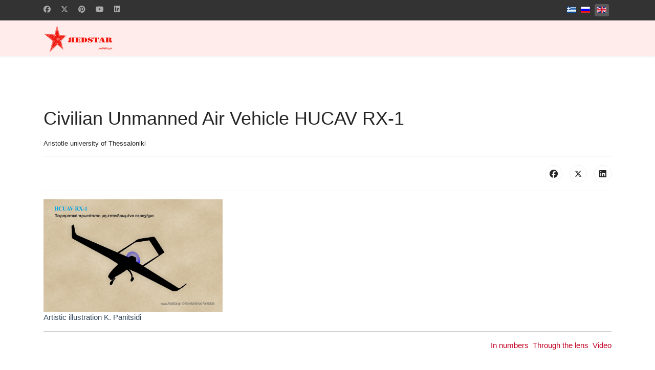

--- FILE ---
content_type: text/html; charset=utf-8
request_url: https://www.redstar.gr/index.php?option=com_content&view=article&id=3505:su-35-flanker&catid=571&lang=en&Itemid=543
body_size: 7000
content:

<!doctype html>
<html lang="en-gb" dir="ltr">
	<head>
		
			<!-- add google analytics -->
			<!-- Global site tag (gtag.js) - Google Analytics -->
			<script async src='https://www.googletagmanager.com/gtag/js?id=G-YED1SZKYY1'></script>
			<script>
				window.dataLayer = window.dataLayer || [];
				function gtag(){dataLayer.push(arguments);}
				gtag('js', new Date());

				gtag('config', 'G-YED1SZKYY1');
			</script>
			
		<meta name="viewport" content="width=device-width, initial-scale=1, shrink-to-fit=no">
		<meta charset="utf-8">
	<meta name="author" content="Κωνσταντίνος Πανιτσίδης">
	<meta name="description" content="Redstar">
	<meta name="generator" content="Joomla! - Open Source Content Management">
	<title>Civilian Unmanned Air Vehicle HUCAV RX-1</title>
	<link href="/images/favicon.png" rel="icon" type="image/png">
<link href="/media/mod_languages/css/template.min.css?9b9e1b" rel="stylesheet">
	<link href="/media/vendor/joomla-custom-elements/css/joomla-alert.min.css?0.4.1" rel="stylesheet">
	<link href="/templates/shaper_helixultimate/css/bootstrap.min.css" rel="stylesheet">
	<link href="/plugins/system/helixultimate/assets/css/system-j4.min.css" rel="stylesheet">
	<link href="/media/system/css/joomla-fontawesome.min.css?9b9e1b" rel="stylesheet">
	<link href="/templates/shaper_helixultimate/css/template.css" rel="stylesheet">
	<link href="/templates/shaper_helixultimate/css/presets/default.css" rel="stylesheet">
	<link href="/templates/shaper_helixultimate/css/custom.css" rel="stylesheet">
	<style>.sp-megamenu-parent > li.active > a, .sp-megamenu-parent > li.active:hover > a {
    font-weight: 800;
}
.sp-dropdown li.sp-menu-item > a {
    font-weight: 200!important;
 }
td, tfoot, th, thead, tr {
  
  border-width: 1px;
}
.nopad {
#sp-main-body {
  padding: 0px 0px;
}
span.badge.bg-danger.featured-article-badge {
    display: none;
}
span.badge.bg-danger.featured-article-badge {
    display: none;
}
span.featured-article-badge {
 display: none;
 }
.article-details .featured-article-badge {
 display: none;
 }

.form-control {
margin: 0 10px;
}
#sp-position2 {
    display: flex;
    justify-content: center;
}</style>
	<style>body{font-family: 'Helvetica', sans-serif;font-size: 15px;text-decoration: none;}
</style>
	<style>.sp-megamenu-parent > li > a, .sp-megamenu-parent > li > span, .sp-megamenu-parent .sp-dropdown li.sp-menu-item > a{font-family: 'Helvetica', sans-serif;font-size: 15px;font-weight: 600;text-decoration: none;}
</style>
	<style>.menu.nav-pills > li > a, .menu.nav-pills > li > span, .menu.nav-pills .sp-dropdown li.sp-menu-item > a{font-family: 'Helvetica', sans-serif;font-size: 15px;font-weight: 600;text-decoration: none;}
</style>
	<style>.logo-image {height:55px;}.logo-image-phone {height:55px;}</style>
	<style>@media(max-width: 992px) {.logo-image {height: 36px;}.logo-image-phone {height: 36px;}}</style>
	<style>@media(max-width: 576px) {.logo-image {height: 36px;}.logo-image-phone {height: 36px;}}</style>
<script src="/media/vendor/jquery/js/jquery.min.js?3.7.1"></script>
	<script src="/media/legacy/js/jquery-noconflict.min.js?504da4"></script>
	<script type="application/json" class="joomla-script-options new">{"data":{"breakpoints":{"tablet":991,"mobile":480},"header":{"stickyOffset":"100"}},"joomla.jtext":{"ERROR":"Error","MESSAGE":"Message","NOTICE":"Notice","WARNING":"Warning","JCLOSE":"Close","JOK":"OK","JOPEN":"Open"},"system.paths":{"root":"","rootFull":"https:\/\/www.redstar.gr\/","base":"","baseFull":"https:\/\/www.redstar.gr\/"},"csrf.token":"4917b4fca712a5d1cf45e3fe4f57ccce"}</script>
	<script src="/media/system/js/core.min.js?a3d8f8"></script>
	<script src="/media/vendor/bootstrap/js/alert.min.js?5.3.8" type="module"></script>
	<script src="/media/vendor/bootstrap/js/button.min.js?5.3.8" type="module"></script>
	<script src="/media/vendor/bootstrap/js/carousel.min.js?5.3.8" type="module"></script>
	<script src="/media/vendor/bootstrap/js/collapse.min.js?5.3.8" type="module"></script>
	<script src="/media/vendor/bootstrap/js/dropdown.min.js?5.3.8" type="module"></script>
	<script src="/media/vendor/bootstrap/js/modal.min.js?5.3.8" type="module"></script>
	<script src="/media/vendor/bootstrap/js/offcanvas.min.js?5.3.8" type="module"></script>
	<script src="/media/vendor/bootstrap/js/popover.min.js?5.3.8" type="module"></script>
	<script src="/media/vendor/bootstrap/js/scrollspy.min.js?5.3.8" type="module"></script>
	<script src="/media/vendor/bootstrap/js/tab.min.js?5.3.8" type="module"></script>
	<script src="/media/vendor/bootstrap/js/toast.min.js?5.3.8" type="module"></script>
	<script src="/media/system/js/showon.min.js?e51227" type="module"></script>
	<script src="/media/system/js/messages.min.js?9a4811" type="module"></script>
	<script src="/templates/shaper_helixultimate/js/main.js"></script>
	<script type="application/ld+json">{"@context":"https://schema.org","@graph":[{"@type":"Organization","@id":"https://www.redstar.gr/#/schema/Organization/base","name":"Redstar","url":"https://www.redstar.gr/"},{"@type":"WebSite","@id":"https://www.redstar.gr/#/schema/WebSite/base","url":"https://www.redstar.gr/","name":"Redstar","publisher":{"@id":"https://www.redstar.gr/#/schema/Organization/base"}},{"@type":"WebPage","@id":"https://www.redstar.gr/#/schema/WebPage/base","url":"https://www.redstar.gr/index.php?option=com_content&amp;view=article&amp;id=3505:su-35-flanker&amp;catid=571&amp;lang=en&amp;Itemid=543","name":"Civilian Unmanned Air Vehicle HUCAV RX-1","description":"Redstar","isPartOf":{"@id":"https://www.redstar.gr/#/schema/WebSite/base"},"about":{"@id":"https://www.redstar.gr/#/schema/Organization/base"},"inLanguage":"en-GB"},{"@type":"Article","@id":"https://www.redstar.gr/#/schema/com_content/article/3505","name":"Civilian Unmanned Air Vehicle HUCAV RX-1","headline":"Civilian Unmanned Air Vehicle HUCAV RX-1","inLanguage":"en-GB","articleSection":"Hellenic aerial means (AF), Aristotle university of Thessaloniki","isPartOf":{"@id":"https://www.redstar.gr/#/schema/WebPage/base"}}]}</script>
	<script>template="shaper_helixultimate";</script>
			</head>
	<body class="site helix-ultimate hu com_content com-content view-article layout-default task-none itemid-543 en-gb ltr sticky-header layout-fluid offcanvas-init offcanvs-position-right">

		
		
		<div class="body-wrapper">
			<div class="body-innerwrapper">
				
	<div class="sticky-header-placeholder"></div>

<div id="sp-top-bar">
	<div class="container">
		<div class="container-inner">
			<div class="row">
				<div id="sp-top1" class="col-lg-6">
					<div class="sp-column text-center text-lg-start">
													<ul class="social-icons"><li class="social-icon-facebook"><a target="_blank" rel="noopener noreferrer" href="https://www.facebook.com/konstantinos.panitsidis.9" aria-label="Facebook"><span class="fab fa-facebook" aria-hidden="true"></span></a></li><li class="social-icon-twitter"><a target="_blank" rel="noopener noreferrer" href="https://x.com/RedStarGr" aria-label="Twitter"><svg xmlns="http://www.w3.org/2000/svg" viewBox="0 0 512 512" fill="currentColor" style="width: 13.56px;position: relative;top: -1.5px;"><path d="M389.2 48h70.6L305.6 224.2 487 464H345L233.7 318.6 106.5 464H35.8L200.7 275.5 26.8 48H172.4L272.9 180.9 389.2 48zM364.4 421.8h39.1L151.1 88h-42L364.4 421.8z"/></svg></a></li><li class="social-icon-pinterest"><a target="_blank" rel="noopener noreferrer" href="https://gr.pinterest.com/redstargr/" aria-label="Pinterest"><span class="fab fa-pinterest" aria-hidden="true"></span></a></li><li class="social-icon-youtube"><a target="_blank" rel="noopener noreferrer" href="https://www.youtube.com/channel/UCOz8gZtyKWsHUeJQN26DPlA" aria-label="Youtube"><span class="fab fa-youtube" aria-hidden="true"></span></a></li><li class="social-icon-linkedin"><a target="_blank" rel="noopener noreferrer" href="#" aria-label="Linkedin"><span class="fab fa-linkedin" aria-hidden="true"></span></a></li></ul>						
												
					</div>
				</div>

				<div id="sp-top2" class="col-lg-6">
					<div class="sp-column text-center text-lg-end">
						
																									<div class="sp-module "><div class="sp-module-content"><div class="mod-languages">
    <p class="visually-hidden" id="language_picker_des_110">Select your language</p>


    <ul aria-labelledby="language_picker_des_110" class="mod-languages__list lang-inline">

                                <li>
                <a  href="/el/">
                                                                        <img title="Greek (el-GR)" src="/media/mod_languages/images/el_gr.gif" alt="Greek (el-GR)">                                                            </a>
            </li>
                                        <li>
                <a  href="/ru/">
                                                                        <img title="Русский (Россия)" src="/media/mod_languages/images/ru_ru.gif" alt="Русский (Россия)">                                                            </a>
            </li>
                                                    <li class="lang-active">
                <a aria-current="true"  href="https://www.redstar.gr/index.php?option=com_content&view=article&id=3505:su-35-flanker&catid=571&lang=en&Itemid=543">
                                                                        <img title="English (United Kingdom)" src="/media/mod_languages/images/en_gb.gif" alt="English (United Kingdom)">                                                            </a>
            </li>
                </ul>

</div>

</div></div>
					</div>
				</div>
			</div>
		</div>
	</div>
</div>

<header id="sp-header">
	<div class="container">
		<div class="container-inner">
			<div class="row align-items-center">

				<!-- Left toggler if left/offcanvas -->
				
				<!-- Logo -->
				<div id="sp-logo" class="col-auto">
					<div class="sp-column">
						<div class="logo"><a href="/">
				<img class='logo-image '
					srcset='https://www.redstar.gr/images/logotypo_redstar_250px-1.png 1x'
					src='https://www.redstar.gr/images/logotypo_redstar_250px-1.png'
					height='55'
					alt='Redstar'
				/>
				</a></div>						
					</div>
				</div>

				<!-- Menu -->
				<div id="sp-menu" class="col-auto flex-auto">
					<div class="sp-column d-flex justify-content-end align-items-center">
						<nav class="sp-megamenu-wrapper d-flex" role="navigation" aria-label="navigation"></nav>						

						<!-- Related Modules -->
						<div class="d-none d-lg-flex header-modules align-items-center">
							
													</div>

						<!-- Right toggler  -->
													
  <a id="offcanvas-toggler"
     class="offcanvas-toggler-secondary offcanvas-toggler-right d-flex align-items-center"
     href="#"
     aria-label="Menu"
     title="Menu">
     <div class="burger-icon"><span></span><span></span><span></span></div>
  </a>											</div>
				</div>
			</div>
		</div>
	</div>
</header>
				<main id="sp-main">
					
<section id="sp-section-1" >

				
	
<div class="row">
	<div id="sp-title" class="col-lg-12 "><div class="sp-column "></div></div></div>
				
	</section>

<section id="sp-main-body" >

										<div class="container">
					<div class="container-inner">
						
	
<div class="row">
	
<div id="sp-component" class="col-lg-12 ">
	<div class="sp-column ">
		<div id="system-message-container" aria-live="polite"></div>


		
		<div class="article-details " itemscope itemtype="https://schema.org/Article">
    <meta itemprop="inLanguage" content="en-GB">

    
    
    
    
            <div class="article-header">
                            <h1 itemprop="headline">
                    Civilian Unmanned Air Vehicle HUCAV RX-1                </h1>
            
            
            
                    </div>
    
    <div class="article-can-edit d-flex flex-wrap justify-content-between">
                
            </div>

            <div class="article-info">

	
		
		
					<span class="category-name" title="Category: Aristotle university of Thessaloniki">
			<a href="/en/greek-aviation/hellenic-aerial-means-af/aristotle-university-of-thessaloniki.html">Aristotle university of Thessaloniki</a>
	</span>
		
		
		
		
	
			
		
				
			</div>
    
        
                
    
        
        
                    <div class="article-ratings-social-share d-flex justify-content-end">
                <div class="me-auto align-self-center">
                                    </div>
                <div class="social-share-block">
                    <div class="article-social-share">
	<div class="social-share-icon">
		<ul>
											<li>
					<a class="facebook" onClick="window.open('https://www.facebook.com/sharer.php?u=https://www.redstar.gr/en/greek-aviation/hellenic-aerial-means-af/aristotle-university-of-thessaloniki/civilian-unmanned-air-vehicle-hucav-rx-1.html','Facebook','width=600,height=300,left='+(screen.availWidth/2-300)+',top='+(screen.availHeight/2-150)+''); return false;" href="https://www.facebook.com/sharer.php?u=https://www.redstar.gr/en/greek-aviation/hellenic-aerial-means-af/aristotle-university-of-thessaloniki/civilian-unmanned-air-vehicle-hucav-rx-1.html" title="Facebook">
						<span class="fab fa-facebook" aria-hidden="true"></span>
					</a>
				</li>
																											<li>
					<a class="twitter" title="X (formerly Twitter)" onClick="window.open('https://twitter.com/share?url=https://www.redstar.gr/en/greek-aviation/hellenic-aerial-means-af/aristotle-university-of-thessaloniki/civilian-unmanned-air-vehicle-hucav-rx-1.html&amp;text=Civilian%20Unmanned%20Air%20Vehicle%20HUCAV%20RX-1','Twitter share','width=600,height=300,left='+(screen.availWidth/2-300)+',top='+(screen.availHeight/2-150)+''); return false;" href="https://twitter.com/share?url=https://www.redstar.gr/en/greek-aviation/hellenic-aerial-means-af/aristotle-university-of-thessaloniki/civilian-unmanned-air-vehicle-hucav-rx-1.html&amp;text=Civilian%20Unmanned%20Air%20Vehicle%20HUCAV%20RX-1">
					<svg xmlns="http://www.w3.org/2000/svg" viewBox="0 0 512 512" fill="currentColor" style="width: 13.56px;position: relative;top: -1.5px;"><path d="M389.2 48h70.6L305.6 224.2 487 464H345L233.7 318.6 106.5 464H35.8L200.7 275.5 26.8 48H172.4L272.9 180.9 389.2 48zM364.4 421.8h39.1L151.1 88h-42L364.4 421.8z"/></svg>
					</a>
				</li>
																												<li>
						<a class="linkedin" title="LinkedIn" onClick="window.open('https://www.linkedin.com/shareArticle?mini=true&url=https://www.redstar.gr/en/greek-aviation/hellenic-aerial-means-af/aristotle-university-of-thessaloniki/civilian-unmanned-air-vehicle-hucav-rx-1.html','Linkedin','width=585,height=666,left='+(screen.availWidth/2-292)+',top='+(screen.availHeight/2-333)+''); return false;" href="https://www.linkedin.com/shareArticle?mini=true&url=https://www.redstar.gr/en/greek-aviation/hellenic-aerial-means-af/aristotle-university-of-thessaloniki/civilian-unmanned-air-vehicle-hucav-rx-1.html" >
							<span class="fab fa-linkedin" aria-hidden="true"></span>
						</a>
					</li>
										</ul>
		</div>
	</div>
                </div>
            </div>
        
        <div itemprop="articleBody">
            <figure class="image"><img title="1st experimental prototype of the Greek Civilian Unmanned Air Vehicle HUCAV RX-1 © Konstantinos Panitsidis" src="/images/HAF/AUTh/HCUAV_RX1/Small/RX_1.png" alt="1st experimental prototype of the Greek Civilian Unmanned Air Vehicle HUCAV RX-1 © Konstantinos Panitsidis" width="350" height="220" loading="lazy" data-path="local-images:/HAF/AUTh/HCUAV_RX1/Small/RX_1.png" />
<figcaption><span style="font-family: tahoma, arial, helvetica, sans-serif; color: #34495e;">Artistic illustration K. Panitsidi</span></figcaption>
</figure>
<hr />
<p class="western" lang="el-GR" style="text-align: right;"><span style="font-family: tahoma, arial, helvetica, sans-serif;"><a title="Technical specifications" href="#t">In numbers</a><a title="Τεχνικά χαρακτηρίστηκα" href="#t">  </a><a title="Photos" href="#f">Through the lens</a><a title="Τεχνικά χαρακτηρίστηκα" href="#t">  </a><a title="Video" href="#v">Video</a><br /><br /></span></p>
<p style="text-align: justify;"><span class="fontstyle0" style="font-family: tahoma, arial, helvetica, sans-serif;">The HCUAV RX-1 is the first unmanned prototype airplane designed and built in the framework of the Research Program of EYDE-ETAK (Special Management and Implementation Agency for Research, Technological Development and Innovation). The RX-1 was designed to perform civil protection operations.</span></p>
<p style="text-align: justify;"><span class="fontstyle0" style="font-family: tahoma, arial, helvetica, sans-serif;">The Aristotle University of Thessaloniki was the coordinator of the Program, which included the Democritus University of Thrace and MLS, Spacesonic and Intracom Defense Electronica.</span></p>
<p style="text-align: justify;"><span class="fontstyle0" style="font-family: tahoma, arial, helvetica, sans-serif;">The Aristotle University of Thessaloniki undertook the aerodynamic and constructional design of the RX-1. The design was realized by professors, PhDs, PhD students, engineers and students of the Department of Mechanical Engineering of the Aristotle University of Thessaloniki.</span></p>
<p style="text-align: justify;"><span class="fontstyle0" style="font-family: tahoma, arial, helvetica, sans-serif;">The RX-1 is continually on test flights. The experience gained by the Aristotle University of Thessaloniki team will be used in the design of the upcoming RX-2.</span></p>
<p style="text-align: justify;"><span class="fontstyle0" style="font-family: tahoma, arial, helvetica, sans-serif;">Aristotle University of Thessaloniki - AERO-Flight test: K. Yakinthos, A. Goulas, P. Panagiotou, P. Kaparos-Tsafos, Ch. Salpingidou, Z. Savvopoulos, O. Rozos.</span></p>
<p style="text-align: justify;"><span class="fontstyle0" style="font-family: tahoma, arial, helvetica, sans-serif;">Aristotle University of Thessaloniki – KAT - Flight tests: G. Savvaidis, Ch. Salpistis, N. Pitatzis, K.Arvanitopoulos, N. Nikoglou, E. Yiannakis, M. Malikoutsakis, S. Porikis.</span></p>
<p style="text-align: justify;"><span class="fontstyle2" style="font-family: tahoma, arial, helvetica, sans-serif;">Technical description:</span></p>
<p style="text-align: justify;"><span class="fontstyle0" style="font-family: tahoma, arial, helvetica, sans-serif;">This is a high-wing monoplane with a single pusher propeller. It has a non-retractable tricycle landing system. For better aerodynamic characteristics of the fuselage, added to the wing a "Wingtip device" to improve fuel consumption, rate of climb and significantly reduce its take-off performance. The aerodynamics / design of the aircraft has several similarities to the American RQ-7 Shadow. The RX-1 can operate day and night to transmit real-time information (such as land and sea border monitoring, aerial photography, search and rescue support, etc.).</span></p>
<p style="text-align: justify;"><span class="fontstyle0" style="font-family: tahoma, arial, helvetica, sans-serif;">The electronic equipment of the UAV consists of: Automatic Pilot, Day / Night cameras, IR, LRF, GPS. Video Streaming Defined IP Broadband Radi, 8Mbps full duplex bitrate, OFMD waveform, Frequency Hopping, TRANSEC and COMSEC for high security and jamming resistance.</span></p>
<p style="text-align: justify;"><span class="fontstyle0" style="font-family: tahoma, arial, helvetica, sans-serif;">Video streaming equipment: Ground Control Station (GCS) equipped with computer, command &amp; control (C2) and navigation and environmental awareness software.</span></p>
<p style="text-align: justify;"><span style="font-family: tahoma, arial, helvetica, sans-serif;"><span class="fontstyle0">The maiden flight of the RX-1 took place on 4 August 2016 and lasted for 15 minutes.</span> </span></p>
<p style="text-align: justify;"><br /><br /></p>
<hr />
<h4 class="western" lang="el-GR" style="text-align: justify;"><span style="font-family: tahoma, arial, helvetica, sans-serif;">Three-view drawing</span></h4>
<p><span style="font-family: tahoma, arial, helvetica, sans-serif;"><img style="display: block; margin-left: auto; margin-right: auto;" title="HUCAV RX-1 © Konstantinos Panitsidis " src="/images/HAF/AUTh/HCUAV_RX1/Small/RX_1_2.png" alt="HUCAV RX-1 © Konstantinos Panitsidis " width="600" height="856" loading="lazy" data-path="local-images:/HAF/AUTh/HCUAV_RX1/Small/RX_1_2.png" /></span></p>
<p><br /><br /><br /></p>
<hr />
<h4 style="text-align: left;"><span style="font-family: tahoma, arial, helvetica, sans-serif;"><a id="t"></a>Technical specifications</span></h4>
<table style="border-collapse: collapse; width: 80%; background-color: #c2e0f4; border-color: #34495e; margin-left: auto; margin-right: auto; height: 618.802px;" border="1" cellspacing="0" cellpadding="3">
<tbody>
<tr style="height: 21.9097px;">
<th style="width: 50.1763%;" scope="col" width="50%" height="3%">
<div align="left"><span style="font-family: tahoma, arial, helvetica, sans-serif;"><strong>DESIGNER</strong></span></div>
</th>
<td style="width: 49.8741%; height: 21.9097px;"><span style="font-family: tahoma, arial, helvetica, sans-serif;">Aristotle University of Thessaloniki</span></td>
</tr>
<tr style="height: 21.9097px;">
<td style="width: 50.1763%;" height="3%">
<div align="left"><span style="font-family: tahoma, arial, helvetica, sans-serif;"><strong>COUNTRY</strong></span></div>
</td>
<td style="width: 49.8741%; height: 21.9097px;"><span style="font-family: tahoma, arial, helvetica, sans-serif;">Greece</span></td>
</tr>
<tr style="height: 21.9097px;">
<td style="width: 50.1763%;" height="3%">
<div align="left"><span style="font-family: tahoma, arial, helvetica, sans-serif;"><strong>TYPE</strong></span></div>
</td>
<td style="width: 49.8741%; height: 21.9097px;"><span style="font-family: tahoma, arial, helvetica, sans-serif;">Unmanned aerial vehicle</span></td>
</tr>
<tr style="height: 21.9097px;">
<td style="width: 50.1763%;" height="3%">
<div align="left"><span style="font-family: tahoma, arial, helvetica, sans-serif;"><strong>CREW</strong></span></div>
</td>
<td style="width: 49.8741%; height: 21.9097px;"><span style="font-family: tahoma, arial, helvetica, sans-serif;">-</span></td>
</tr>
<tr style="height: 21.9097px;">
<td style="width: 50.1763%;" height="6%">
<div align="left"><span style="font-family: tahoma, arial, helvetica, sans-serif;"><strong>POWER-PLANT</strong></span></div>
</td>
<td style="width: 49.8741%; height: 21.9097px;"><span style="font-family: tahoma, arial, helvetica, sans-serif;">One - single pusher propeller</span></td>
</tr>
<tr style="height: 21.9097px;">
<td style="width: 50.1763%; height: 21.9097px;"><span style="font-family: tahoma, arial, helvetica, sans-serif;">Power, h.p.</span></td>
<td style="width: 49.8741%; height: 21.9097px;"><span style="font-family: tahoma, arial, helvetica, sans-serif;">-</span></td>
</tr>
<tr style="height: 21.9097px;">
<td style="width: 50.1763%;" height="3%">
<div align="left"><span style="font-family: tahoma, arial, helvetica, sans-serif;"><strong>DIMENSIONS</strong></span></div>
</td>
<td style="width: 49.8741%; height: 21.9097px;"> </td>
</tr>
<tr style="height: 21.9097px;">
<td style="width: 50.1763%;" height="3%">
<div align="left"><span style="font-family: tahoma, arial, helvetica, sans-serif;">Length, m</span></div>
</td>
<td style="width: 49.8741%; height: 21.9097px;"><span style="font-family: tahoma, arial, helvetica, sans-serif;">4,00</span></td>
</tr>
<tr style="height: 21.9097px;">
<td style="width: 50.1763%;" height="3%">
<div align="left"><span style="font-family: tahoma, arial, helvetica, sans-serif;">Height, m</span></div>
</td>
<td style="width: 49.8741%; height: 21.9097px;"><span style="font-family: tahoma, arial, helvetica, sans-serif;">-</span></td>
</tr>
<tr style="height: 21.9097px;">
<td style="width: 50.1763%;" height="3%">
<div align="left"><span style="font-family: tahoma, arial, helvetica, sans-serif;">Wing span, m</span></div>
</td>
<td style="width: 49.8741%; height: 21.9097px;"><span style="font-family: tahoma, arial, helvetica, sans-serif;">6,4</span></td>
</tr>
<tr style="height: 27.2396px;">
<td style="width: 50.1763%;" height="3%">
<div align="left"><span style="font-family: tahoma, arial, helvetica, sans-serif;">Wing area m<sup>2</sup></span></div>
</td>
<td style="width: 49.8741%; height: 27.2396px;"><span style="font-family: tahoma, arial, helvetica, sans-serif;">-</span></td>
</tr>
<tr style="height: 21.9097px;">
<td style="width: 50.1763%;"><span style="font-family: tahoma, arial, helvetica, sans-serif;"><strong>WEIGHT</strong></span></td>
<td style="width: 49.8741%; height: 21.9097px;"> </td>
</tr>
<tr style="height: 21.9097px;">
<td style="width: 50.1763%;"><span style="font-family: tahoma, arial, helvetica, sans-serif;">Maximum take-off, kg</span></td>
<td style="width: 49.8741%; height: 21.9097px;"><span style="font-family: tahoma, arial, helvetica, sans-serif;">185</span></td>
</tr>
<tr style="height: 21.9097px;">
<td style="width: 50.1763%;"><span style="font-family: tahoma, arial, helvetica, sans-serif;">Normal take-off, kg</span></td>
<td style="width: 49.8741%; height: 21.9097px;"><span style="font-family: tahoma, arial, helvetica, sans-serif;">-</span></td>
</tr>
<tr style="height: 21.9097px;">
<td style="width: 50.1763%;"><span style="font-family: tahoma, arial, helvetica, sans-serif;">Empty aircraft, kg</span></td>
<td style="width: 49.8741%; height: 21.9097px;"><span style="font-family: tahoma, arial, helvetica, sans-serif;">-</span></td>
</tr>
<tr style="height: 21.9097px;">
<td style="width: 50.1763%;"><span style="font-family: tahoma, arial, helvetica, sans-serif;">Internal fuel, kg</span></td>
<td style="width: 49.8741%; height: 21.9097px;"><span style="font-family: tahoma, arial, helvetica, sans-serif;">55</span></td>
</tr>
<tr style="height: 21.9097px;">
<td style="width: 50.1763%; height: 21.9097px;"><span style="font-family: tahoma, arial, helvetica, sans-serif;">Payload, kg</span></td>
<td style="width: 49.8741%; height: 21.9097px;"><span style="font-family: tahoma, arial, helvetica, sans-serif;">35</span></td>
</tr>
<tr style="height: 21.9097px;">
<td style="width: 50.1763%;" height="3%">
<div align="left"><span style="font-family: tahoma, arial, helvetica, sans-serif;"><strong>PERFORMANCE</strong></span></div>
</td>
<td style="width: 49.8741%; height: 21.9097px;"> </td>
</tr>
<tr style="height: 21.9097px;">
<td style="width: 50.1763%;" height="3%">
<div align="left"><span style="font-family: tahoma, arial, helvetica, sans-serif;">Maximum speed, km/h</span></div>
</td>
<td style="width: 49.8741%; height: 21.9097px;"><span style="font-family: tahoma, arial, helvetica, sans-serif;">190</span></td>
</tr>
<tr style="height: 21.9097px;">
<td style="width: 50.1763%; height: 21.9097px;" height="3%">
<div class="style2" align="left"><span style="font-family: tahoma, arial, helvetica, sans-serif;">Cruising speed, km/h</span></div>
</td>
<td style="width: 49.8741%; height: 21.9097px;">
<div class="style2" align="left"><span style="font-family: tahoma, arial, helvetica, sans-serif;">140</span></div>
</td>
</tr>
<tr>
<td style="width: 50.1763%;">
<div class="style2" align="left"><span style="font-family: tahoma, arial, helvetica, sans-serif;">Stall speed, km/h</span></div>
</td>
<td style="width: 49.8741%;">
<div class="style2" align="left"><span style="font-family: tahoma, arial, helvetica, sans-serif;">70</span></div>
</td>
</tr>
<tr style="height: 21.9097px;">
<td style="width: 50.1763%; height: 21.9097px;" height="3%">
<div align="left"><span style="font-family: tahoma, arial, helvetica, sans-serif;">Maximum overload, g</span></div>
</td>
<td style="width: 49.8741%; height: 21.9097px;"><span style="font-family: tahoma, arial, helvetica, sans-serif;">-</span></td>
</tr>
<tr style="height: 21.9097px;">
<td style="width: 50.1763%; height: 21.9097px;" height="3%">
<div align="left"><span style="font-family: tahoma, arial, helvetica, sans-serif;">Rate of climb, m/s</span></div>
</td>
<td style="width: 49.8741%; height: 21.9097px;"><span style="font-family: tahoma, arial, helvetica, sans-serif;">&gt;2,8</span></td>
</tr>
<tr style="height: 21.9097px;">
<td style="width: 50.1763%; height: 21.9097px;"><span style="font-family: tahoma, arial, helvetica, sans-serif;">Service ceiling, m</span></td>
<td style="width: 49.8741%; height: 21.9097px;"><span style="font-family: tahoma, arial, helvetica, sans-serif;">2.000</span></td>
</tr>
<tr>
<td style="width: 50.1763%;"><span style="font-family: tahoma, arial, helvetica, sans-serif;">Take-off distance, m</span></td>
<td style="width: 49.8741%;"><span style="font-family: tahoma, arial, helvetica, sans-serif;">130</span></td>
</tr>
<tr style="height: 21.9097px;">
<td style="width: 50.1763%; height: 21.9097px;" height="6%">
<div class="style2" align="left"><span style="font-family: tahoma, arial, helvetica, sans-serif;">Range, km</span></div>
</td>
<td style="width: 49.8741%; height: 21.9097px;"><span style="font-family: tahoma, arial, helvetica, sans-serif;">&gt;150</span></td>
</tr>
<tr>
<td style="width: 50.1763%;">
<div class="style2" align="left"><span style="font-family: tahoma, arial, helvetica, sans-serif;">Endurance, h</span></div>
</td>
<td style="width: 49.8741%;"><span style="font-family: tahoma, arial, helvetica, sans-serif;">11</span></td>
</tr>
<tr style="height: 21.9097px;">
<td style="width: 50.1763%; height: 21.9097px;"><span style="font-family: tahoma, arial, helvetica, sans-serif;"><strong>ARMAMENT</strong></span></td>
<td style="width: 49.8741%; height: 21.9097px;"><span style="font-family: tahoma, arial, helvetica, sans-serif;">Doesn't have (defensive).</span></td>
</tr>
</tbody>
</table>         </div>

        
        
        
    

        
    

   
                </div>



			</div>
</div>
</div>
											</div>
				</div>
						
	</section>

<footer id="sp-footer" >

						<div class="container">
				<div class="container-inner">
			
	
<div class="row">
	<div id="sp-footer1" class="col-lg-12 "><div class="sp-column "><span class="sp-copyright"><center>© 2026 RedStar.gr</center></span></div></div></div>
							</div>
			</div>
			
	</footer>
				</main>
			</div>
		</div>

		<!-- Off Canvas Menu -->
		<div class="offcanvas-overlay"></div>
		<!-- Rendering the offcanvas style -->
		<!-- If canvas style selected then render the style -->
		<!-- otherwise (for old templates) attach the offcanvas module position -->
					<div class="offcanvas-menu left-1 offcanvas-arrow-right" tabindex="-1" inert>
	<div class="d-flex align-items-center justify-content-between p-3 pt-4">
		<div class="logo"><a href="/">
				<img class='logo-image '
					srcset='https://www.redstar.gr/images/logotypo_redstar_250px-1.png 1x'
					src='https://www.redstar.gr/images/logotypo_redstar_250px-1.png'
					height='55'
					alt='Redstar'
				/>
				</a></div>		<a href="#" class="close-offcanvas" role="button" aria-label="Close Off-canvas">
			<div class="burger-icon" aria-hidden="true">
				<span></span>
				<span></span>
				<span></span>
			</div>
		</a>
	</div>
	
	<div class="offcanvas-inner">
		<div class="d-flex header-modules mb-3">
			
					</div>
		
							
		
		
		
					
				
		<!-- custom module position -->
		
	</div>
</div>				

		
		

		<!-- Go to top -->
					<a href="#" class="sp-scroll-up" aria-label="Scroll to top"><span class="fas fa-angle-up" aria-hidden="true"></span></a>
					</body>
</html>

--- FILE ---
content_type: text/css
request_url: https://www.redstar.gr/templates/shaper_helixultimate/css/presets/default.css
body_size: 720
content:
body,.sp-preloader{background-color:#fff;color:#252525}.sp-preloader>div{background:#c20424}.sp-preloader>div:after{background:#fff}#sp-top-bar{background:#333;color:#aaa}#sp-top-bar a{color:#aaa}#sp-header{background:#ffeceb}#sp-menu ul.social-icons a:hover,#sp-menu ul.social-icons a:focus{color:#c20424}a{color:#c20424}a:hover,a:focus,a:active{color:#f7a6ae}.tags>li{display:inline-block}.tags>li a{background:rgba(194,4,36,.1);color:#c20424}.tags>li a:hover{background:#f7a6ae}.article-social-share .social-share-icon ul li a{color:#252525}.article-social-share .social-share-icon ul li a:hover,.article-social-share .social-share-icon ul li a:focus{background:#c20424}.pager>li a{border:1px solid #ededed;color:#252525}.sp-reading-progress-bar{background-color:#c20424}.sp-megamenu-parent>li>a{color:#fa0a0a}.sp-megamenu-parent>li:hover>a{color:#f58b8b}.sp-megamenu-parent>li.active>a,.sp-megamenu-parent>li.active:hover>a{color:#e0071d}.sp-megamenu-parent .sp-dropdown .sp-dropdown-inner{background:#ffeceb}.sp-megamenu-parent .sp-dropdown li.sp-menu-item>a{color:#fa0a0a}.sp-megamenu-parent .sp-dropdown li.sp-menu-item>a:hover{color:#f58b8b}.sp-megamenu-parent .sp-dropdown li.sp-menu-item.active>a{color:#e0071d}.sp-megamenu-parent .sp-mega-group>li>a{color:#fa0a0a}#offcanvas-toggler>.fa{color:#fa0a0a}#offcanvas-toggler>.fa:hover,#offcanvas-toggler>.fa:focus,#offcanvas-toggler>.fa:active{color:#f58b8b}#offcanvas-toggler>.fas{color:#fa0a0a}#offcanvas-toggler>.fas:hover,#offcanvas-toggler>.fas:focus,#offcanvas-toggler>.fas:active{color:#f58b8b}#offcanvas-toggler>.far{color:#fa0a0a}#offcanvas-toggler>.far:hover,#offcanvas-toggler>.far:focus,#offcanvas-toggler>.far:active{color:#f58b8b}.offcanvas-menu{background-color:#fff;color:#fa0a0a}.offcanvas-menu .offcanvas-inner a{color:#252525}.offcanvas-menu .offcanvas-inner a:hover,.offcanvas-menu .offcanvas-inner a:focus,.offcanvas-menu .offcanvas-inner a:active{color:#c20424}.offcanvas-menu .offcanvas-inner ul.menu>li a,.offcanvas-menu .offcanvas-inner ul.menu>li span{color:#252525}.offcanvas-menu .offcanvas-inner ul.menu>li a:hover,.offcanvas-menu .offcanvas-inner ul.menu>li a:focus,.offcanvas-menu .offcanvas-inner ul.menu>li span:hover,.offcanvas-menu .offcanvas-inner ul.menu>li span:focus{color:#f58b8b}.offcanvas-menu .offcanvas-inner ul.menu>li.menu-parent>a>.menu-toggler,.offcanvas-menu .offcanvas-inner ul.menu>li.menu-parent>.menu-separator>.menu-toggler{color:rgba(37,37,37,.5)}.offcanvas-menu .offcanvas-inner ul.menu>li.menu-parent .menu-toggler{color:rgba(37,37,37,.5)}.offcanvas-menu .offcanvas-inner ul.menu>li li a{color:rgba(37,37,37,.8)}.btn-primary,.sppb-btn-primary{border-color:#c20424;background-color:#c20424}.btn-primary:hover,.sppb-btn-primary:hover{border-color:#f7a6ae;background-color:#f7a6ae}ul.social-icons>li a:hover{color:#c20424}.sp-page-title{background:#c20424}.layout-boxed .body-innerwrapper{background:#fff}.sp-module ul>li>a{color:#252525}.sp-module ul>li>a:hover{color:#c20424}.sp-module .latestnews>div>a{color:#252525}.sp-module .latestnews>div>a:hover{color:#c20424}.sp-module .tagscloud .tag-name:hover{background:#c20424}.search .btn-toolbar button{background:#c20424}#sp-footer,#sp-bottom{background:#171717;color:#fff}#sp-footer a,#sp-bottom a{color:#a2a2a2}#sp-footer a:hover,#sp-footer a:active,#sp-footer a:focus,#sp-bottom a:hover,#sp-bottom a:active,#sp-bottom a:focus{color:#fff}#sp-bottom .sp-module-content .latestnews>li>a>span{color:#fff}.sp-comingsoon body{background-color:#c20424}.pagination>li>a,.pagination>li>span{color:#252525}.pagination>li>a:hover,.pagination>li>a:focus,.pagination>li>span:hover,.pagination>li>span:focus{color:#252525}.pagination>.active>a,.pagination>.active>span{border-color:#c20424;background-color:#c20424}.pagination>.active>a:hover,.pagination>.active>a:focus,.pagination>.active>span:hover,.pagination>.active>span:focus{border-color:#c20424;background-color:#c20424}.error-code,.coming-soon-number{color:#c20424}

--- FILE ---
content_type: text/css
request_url: https://www.redstar.gr/templates/shaper_helixultimate/css/custom.css
body_size: 14
content:
@media only screen and (min-width: 990px) {
.burger-icon {
	display: none!important;
}
}

.article-details .featured-article-badge {
  display: none!important;
}
.bg-danger {
  display: none!important;
}